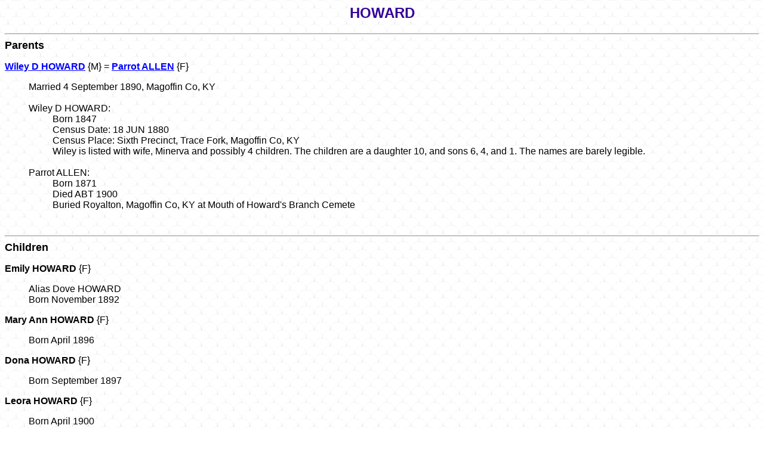

--- FILE ---
content_type: text/html
request_url: https://breeze.org/kk/f2179.htm
body_size: 840
content:
<html>

<head>
<title>F2179</title>
<!--mstheme--><link rel="stylesheet" type="text/css" href="../_themes/khghost/khgh1111.css"><meta name="Microsoft Theme" content="khghost 1111, default">
</head>

<body>

<center><h2>HOWARD</h2></center>
<hr><font size=+1><b>Parents</b></font><br>
<p><b><a name="P6197"> </a><a href="f2110.htm#P6197">Wiley D HOWARD</a></b> {M} = <b><a name="P5527"> </a><a href="f1887.htm#P5527">Parrot ALLEN</a></b> {F}</p>
<p><ul>
<font>
Married 4 September 1890, Magoffin Co, KY<br>
<br>Wiley D HOWARD:<br><ul>
Born 1847<br>
Census Date: 18 JUN 1880<br>
Census Place: Sixth Precinct, Trace Fork, Magoffin Co, KY<br>
Wiley is listed with wife, Minerva and possibly 4 children. The children are a daughter 10, and sons 6, 4, and 1. The names are barely legible.<br>
</ul>
<br>Parrot ALLEN:<br><ul>
Born 1871<br>
Died ABT 1900<br>
Buried Royalton, Magoffin Co, KY at Mouth of Howard's Branch Cemete<br>
</ul>
</font>
</ul></p>
<br><hr><font size=+1><b>Children</b></font><br>
<p><b><a name="P6546"> </a>Emily HOWARD</b> {F}</p>
<ul>
<font>
Alias Dove HOWARD<br>
Born November 1892<br>
</font>
</ul>
<p><b><a name="P6547"> </a>Mary Ann HOWARD</b> {F}</p>
<ul>
<font>
Born April 1896<br>
</font>
</ul>
<p><b><a name="P6548"> </a>Dona HOWARD</b> {F}</p>
<ul>
<font>
Born September 1897<br>
</font>
</ul>
<p><b><a name="P6549"> </a>Leora HOWARD</b> {F}</p>
<ul>
<font>
Born April 1900<br>
</font>
</ul>
<font size=-1>
<br><I>Superscripted numbers are references to source citations at the bottom of this page.</I>
<br><I>{M} = Male; {F} = Female.</I>
</font>

<hr>
<center><h3><a href="genstart.htm"><img src="kkhand.gif" border=0 width="32" height="17"> Back to Genealogy Start Page</a></h3></center>

</body>

</html>
